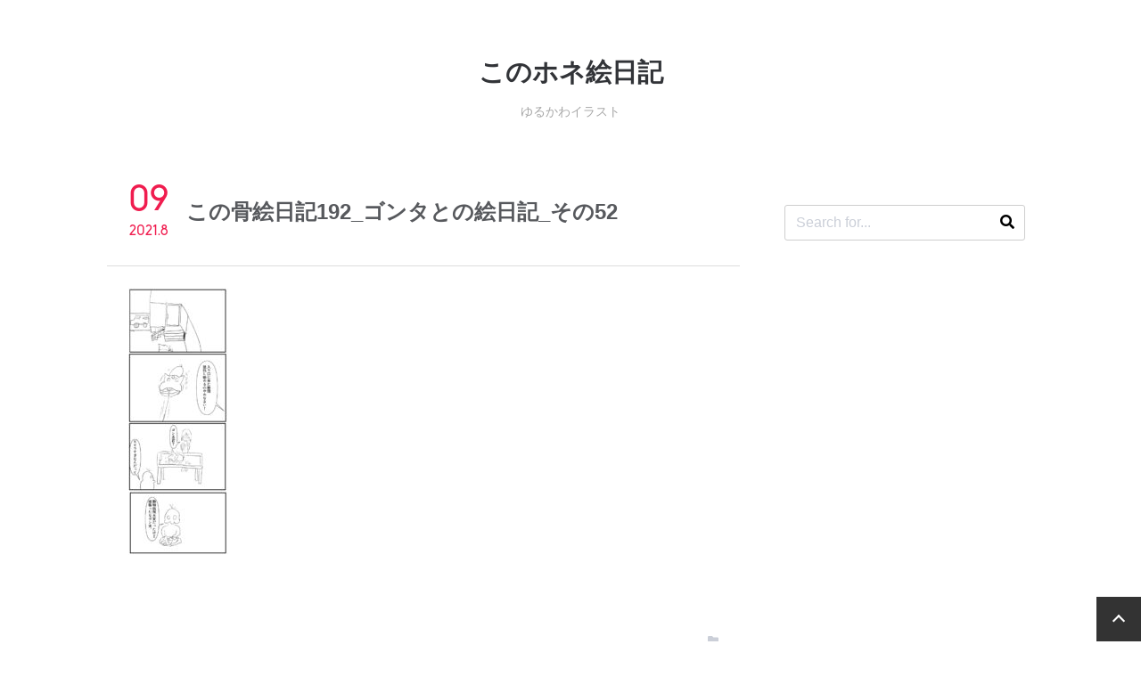

--- FILE ---
content_type: text/html; charset=UTF-8
request_url: https://konohone.com/%E3%81%93%E3%81%AE%E9%AA%A8%E7%B5%B5%E6%97%A5%E8%A8%98192_%E3%82%B4%E3%83%B3%E3%82%BF%E3%81%A8%E3%81%AE%E7%B5%B5%E6%97%A5%E8%A8%98_%E3%81%9D%E3%81%AE52
body_size: 9271
content:
<!doctype html>

<head>
	<meta charset="utf-8">

	<meta http-equiv="X-UA-Compatible" content="IE=edge">

	<meta name="HandheldFriendly" content="True">
	<meta name="MobileOptimized" content="320">
	<meta name="viewport" content="width=device-width, initial-scale=1"/>

	<link rel="pingback" href="https://konohone.com/xmlrpc.php">

	<link href="https://use.fontawesome.com/releases/v5.12.1/css/all.css" rel="stylesheet">
	<title>この骨絵日記192_ゴンタとの絵日記_その52 | このホネ絵日記</title>

		<!-- All in One SEO 4.3.1.1 - aioseo.com -->
		<meta name="robots" content="max-image-preview:large" />
		<meta name="google-site-verification" content="https://konohone.com/" />
		<link rel="canonical" href="https://konohone.com/%e3%81%93%e3%81%ae%e9%aa%a8%e7%b5%b5%e6%97%a5%e8%a8%98192_%e3%82%b4%e3%83%b3%e3%82%bf%e3%81%a8%e3%81%ae%e7%b5%b5%e6%97%a5%e8%a8%98_%e3%81%9d%e3%81%ae52" />
		<meta name="generator" content="All in One SEO (AIOSEO) 4.3.1.1 " />
		<meta property="og:locale" content="ja_JP" />
		<meta property="og:site_name" content="konohoneblog" />
		<meta property="og:type" content="article" />
		<meta property="og:title" content="この骨絵日記192_ゴンタとの絵日記_その52 | このホネ絵日記" />
		<meta property="og:url" content="https://konohone.com/%e3%81%93%e3%81%ae%e9%aa%a8%e7%b5%b5%e6%97%a5%e8%a8%98192_%e3%82%b4%e3%83%b3%e3%82%bf%e3%81%a8%e3%81%ae%e7%b5%b5%e6%97%a5%e8%a8%98_%e3%81%9d%e3%81%ae52" />
		<meta property="article:published_time" content="2021-08-08T19:21:44+00:00" />
		<meta property="article:modified_time" content="2021-08-08T19:21:44+00:00" />
		<meta name="twitter:card" content="summary_large_image" />
		<meta name="twitter:site" content="@terumae1812" />
		<meta name="twitter:title" content="この骨絵日記192_ゴンタとの絵日記_その52 | このホネ絵日記" />
		<meta name="twitter:creator" content="@terumae1812" />
		<script type="application/ld+json" class="aioseo-schema">
			{"@context":"https:\/\/schema.org","@graph":[{"@type":"BreadcrumbList","@id":"https:\/\/konohone.com\/%e3%81%93%e3%81%ae%e9%aa%a8%e7%b5%b5%e6%97%a5%e8%a8%98192_%e3%82%b4%e3%83%b3%e3%82%bf%e3%81%a8%e3%81%ae%e7%b5%b5%e6%97%a5%e8%a8%98_%e3%81%9d%e3%81%ae52#breadcrumblist","itemListElement":[{"@type":"ListItem","@id":"https:\/\/konohone.com\/#listItem","position":1,"item":{"@type":"WebPage","@id":"https:\/\/konohone.com\/","name":"\u30db\u30fc\u30e0","description":"\u6bce\u671d8\u6642\u306b4\u30b3\u30de\u3092\u6295\u7a3f\u3057\u3066\u3044\u308b\u30d6\u30ed\u30b0 \u4eba\u751f\u306b\u75b2\u308c\u305f\u6c17\u6301\u3061\u304c\u6c88\u3093\u3067\u3044\u308b\u6642\u306b\u81ea\u5206\u306e\u4e0b\u3089\u306a\u30444\u30b3\u30de\u3067\u3082\u898b\u3066\u5143\u6c17\u3092\u3060\u3057\u3066\u304f\u3060\u3055\u3044\u3002","url":"https:\/\/konohone.com\/"}}]},{"@type":"ItemPage","@id":"https:\/\/konohone.com\/%e3%81%93%e3%81%ae%e9%aa%a8%e7%b5%b5%e6%97%a5%e8%a8%98192_%e3%82%b4%e3%83%b3%e3%82%bf%e3%81%a8%e3%81%ae%e7%b5%b5%e6%97%a5%e8%a8%98_%e3%81%9d%e3%81%ae52#itempage","url":"https:\/\/konohone.com\/%e3%81%93%e3%81%ae%e9%aa%a8%e7%b5%b5%e6%97%a5%e8%a8%98192_%e3%82%b4%e3%83%b3%e3%82%bf%e3%81%a8%e3%81%ae%e7%b5%b5%e6%97%a5%e8%a8%98_%e3%81%9d%e3%81%ae52","name":"\u3053\u306e\u9aa8\u7d75\u65e5\u8a18192_\u30b4\u30f3\u30bf\u3068\u306e\u7d75\u65e5\u8a18_\u305d\u306e52 | \u3053\u306e\u30db\u30cd\u7d75\u65e5\u8a18","inLanguage":"ja","isPartOf":{"@id":"https:\/\/konohone.com\/#website"},"breadcrumb":{"@id":"https:\/\/konohone.com\/%e3%81%93%e3%81%ae%e9%aa%a8%e7%b5%b5%e6%97%a5%e8%a8%98192_%e3%82%b4%e3%83%b3%e3%82%bf%e3%81%a8%e3%81%ae%e7%b5%b5%e6%97%a5%e8%a8%98_%e3%81%9d%e3%81%ae52#breadcrumblist"},"author":{"@id":"https:\/\/konohone.com\/author\/terumae567#author"},"creator":{"@id":"https:\/\/konohone.com\/author\/terumae567#author"},"datePublished":"2021-08-08T19:21:44+09:00","dateModified":"2021-08-08T19:21:44+09:00"},{"@type":"Person","@id":"https:\/\/konohone.com\/#person","name":"terumae567","sameAs":["@terumae1812"]},{"@type":"Person","@id":"https:\/\/konohone.com\/author\/terumae567#author","url":"https:\/\/konohone.com\/author\/terumae567","name":"terumae567","sameAs":["@terumae1812"]},{"@type":"WebSite","@id":"https:\/\/konohone.com\/#website","url":"https:\/\/konohone.com\/","name":"\u3053\u306e\u30db\u30cd\u7d75\u65e5\u8a18","description":"\u3086\u308b\u304b\u308f\u30a4\u30e9\u30b9\u30c8","inLanguage":"ja","publisher":{"@id":"https:\/\/konohone.com\/#person"}}]}
		</script>
		<script type="text/javascript" >
			window.ga=window.ga||function(){(ga.q=ga.q||[]).push(arguments)};ga.l=+new Date;
			ga('create', "UA-162161043-1", 'auto');
			ga('send', 'pageview');
		</script>
		<script async src="https://www.google-analytics.com/analytics.js"></script>
		<!-- All in One SEO -->

<link rel='dns-prefetch' href='//fonts.googleapis.com' />
<link rel='dns-prefetch' href='//c0.wp.com' />
<link rel="alternate" type="application/rss+xml" title="このホネ絵日記 &raquo; フィード" href="https://konohone.com/feed" />
<link rel="alternate" type="application/rss+xml" title="このホネ絵日記 &raquo; コメントフィード" href="https://konohone.com/comments/feed" />
<link rel="alternate" type="application/rss+xml" title="このホネ絵日記 &raquo; この骨絵日記192_ゴンタとの絵日記_その52 のコメントのフィード" href="https://konohone.com/feed/?attachment_id=3490" />
<script type="text/javascript">
window._wpemojiSettings = {"baseUrl":"https:\/\/s.w.org\/images\/core\/emoji\/14.0.0\/72x72\/","ext":".png","svgUrl":"https:\/\/s.w.org\/images\/core\/emoji\/14.0.0\/svg\/","svgExt":".svg","source":{"concatemoji":"https:\/\/konohone.com\/wp-includes\/js\/wp-emoji-release.min.js?ver=6.1.9"}};
/*! This file is auto-generated */
!function(e,a,t){var n,r,o,i=a.createElement("canvas"),p=i.getContext&&i.getContext("2d");function s(e,t){var a=String.fromCharCode,e=(p.clearRect(0,0,i.width,i.height),p.fillText(a.apply(this,e),0,0),i.toDataURL());return p.clearRect(0,0,i.width,i.height),p.fillText(a.apply(this,t),0,0),e===i.toDataURL()}function c(e){var t=a.createElement("script");t.src=e,t.defer=t.type="text/javascript",a.getElementsByTagName("head")[0].appendChild(t)}for(o=Array("flag","emoji"),t.supports={everything:!0,everythingExceptFlag:!0},r=0;r<o.length;r++)t.supports[o[r]]=function(e){if(p&&p.fillText)switch(p.textBaseline="top",p.font="600 32px Arial",e){case"flag":return s([127987,65039,8205,9895,65039],[127987,65039,8203,9895,65039])?!1:!s([55356,56826,55356,56819],[55356,56826,8203,55356,56819])&&!s([55356,57332,56128,56423,56128,56418,56128,56421,56128,56430,56128,56423,56128,56447],[55356,57332,8203,56128,56423,8203,56128,56418,8203,56128,56421,8203,56128,56430,8203,56128,56423,8203,56128,56447]);case"emoji":return!s([129777,127995,8205,129778,127999],[129777,127995,8203,129778,127999])}return!1}(o[r]),t.supports.everything=t.supports.everything&&t.supports[o[r]],"flag"!==o[r]&&(t.supports.everythingExceptFlag=t.supports.everythingExceptFlag&&t.supports[o[r]]);t.supports.everythingExceptFlag=t.supports.everythingExceptFlag&&!t.supports.flag,t.DOMReady=!1,t.readyCallback=function(){t.DOMReady=!0},t.supports.everything||(n=function(){t.readyCallback()},a.addEventListener?(a.addEventListener("DOMContentLoaded",n,!1),e.addEventListener("load",n,!1)):(e.attachEvent("onload",n),a.attachEvent("onreadystatechange",function(){"complete"===a.readyState&&t.readyCallback()})),(e=t.source||{}).concatemoji?c(e.concatemoji):e.wpemoji&&e.twemoji&&(c(e.twemoji),c(e.wpemoji)))}(window,document,window._wpemojiSettings);
</script>
<!-- konohone.com is managing ads with Advanced Ads 1.40.2 --><!--noptimize--><script id="konoh-ready">
			window.advanced_ads_ready=function(e,a){a=a||"complete";var d=function(e){return"interactive"===a?"loading"!==e:"complete"===e};d(document.readyState)?e():document.addEventListener("readystatechange",(function(a){d(a.target.readyState)&&e()}),{once:"interactive"===a})},window.advanced_ads_ready_queue=window.advanced_ads_ready_queue||[];		</script>
		<!--/noptimize--><style type="text/css">
img.wp-smiley,
img.emoji {
	display: inline !important;
	border: none !important;
	box-shadow: none !important;
	height: 1em !important;
	width: 1em !important;
	margin: 0 0.07em !important;
	vertical-align: -0.1em !important;
	background: none !important;
	padding: 0 !important;
}
</style>
	<link rel='stylesheet' id='bones-stylesheet-css' href='https://konohone.com/wp-content/themes/easel/library/css/style.css?ver=1.5.3' type='text/css' media='all' />
<link rel='stylesheet' id='wp-block-library-css' href='https://c0.wp.com/c/6.1.9/wp-includes/css/dist/block-library/style.min.css' type='text/css' media='all' />
<style id='wp-block-library-inline-css' type='text/css'>
.has-text-align-justify{text-align:justify;}
</style>
<link rel='stylesheet' id='mediaelement-css' href='https://c0.wp.com/c/6.1.9/wp-includes/js/mediaelement/mediaelementplayer-legacy.min.css' type='text/css' media='all' />
<link rel='stylesheet' id='wp-mediaelement-css' href='https://c0.wp.com/c/6.1.9/wp-includes/js/mediaelement/wp-mediaelement.min.css' type='text/css' media='all' />
<link rel='stylesheet' id='liquid-block-speech-css' href='https://konohone.com/wp-content/plugins/liquid-speech-balloon/css/block.css?ver=6.1.9' type='text/css' media='all' />
<link rel='stylesheet' id='classic-theme-styles-css' href='https://c0.wp.com/c/6.1.9/wp-includes/css/classic-themes.min.css' type='text/css' media='all' />
<style id='global-styles-inline-css' type='text/css'>
body{--wp--preset--color--black: #000000;--wp--preset--color--cyan-bluish-gray: #abb8c3;--wp--preset--color--white: #ffffff;--wp--preset--color--pale-pink: #f78da7;--wp--preset--color--vivid-red: #cf2e2e;--wp--preset--color--luminous-vivid-orange: #ff6900;--wp--preset--color--luminous-vivid-amber: #fcb900;--wp--preset--color--light-green-cyan: #7bdcb5;--wp--preset--color--vivid-green-cyan: #00d084;--wp--preset--color--pale-cyan-blue: #8ed1fc;--wp--preset--color--vivid-cyan-blue: #0693e3;--wp--preset--color--vivid-purple: #9b51e0;--wp--preset--gradient--vivid-cyan-blue-to-vivid-purple: linear-gradient(135deg,rgba(6,147,227,1) 0%,rgb(155,81,224) 100%);--wp--preset--gradient--light-green-cyan-to-vivid-green-cyan: linear-gradient(135deg,rgb(122,220,180) 0%,rgb(0,208,130) 100%);--wp--preset--gradient--luminous-vivid-amber-to-luminous-vivid-orange: linear-gradient(135deg,rgba(252,185,0,1) 0%,rgba(255,105,0,1) 100%);--wp--preset--gradient--luminous-vivid-orange-to-vivid-red: linear-gradient(135deg,rgba(255,105,0,1) 0%,rgb(207,46,46) 100%);--wp--preset--gradient--very-light-gray-to-cyan-bluish-gray: linear-gradient(135deg,rgb(238,238,238) 0%,rgb(169,184,195) 100%);--wp--preset--gradient--cool-to-warm-spectrum: linear-gradient(135deg,rgb(74,234,220) 0%,rgb(151,120,209) 20%,rgb(207,42,186) 40%,rgb(238,44,130) 60%,rgb(251,105,98) 80%,rgb(254,248,76) 100%);--wp--preset--gradient--blush-light-purple: linear-gradient(135deg,rgb(255,206,236) 0%,rgb(152,150,240) 100%);--wp--preset--gradient--blush-bordeaux: linear-gradient(135deg,rgb(254,205,165) 0%,rgb(254,45,45) 50%,rgb(107,0,62) 100%);--wp--preset--gradient--luminous-dusk: linear-gradient(135deg,rgb(255,203,112) 0%,rgb(199,81,192) 50%,rgb(65,88,208) 100%);--wp--preset--gradient--pale-ocean: linear-gradient(135deg,rgb(255,245,203) 0%,rgb(182,227,212) 50%,rgb(51,167,181) 100%);--wp--preset--gradient--electric-grass: linear-gradient(135deg,rgb(202,248,128) 0%,rgb(113,206,126) 100%);--wp--preset--gradient--midnight: linear-gradient(135deg,rgb(2,3,129) 0%,rgb(40,116,252) 100%);--wp--preset--duotone--dark-grayscale: url('#wp-duotone-dark-grayscale');--wp--preset--duotone--grayscale: url('#wp-duotone-grayscale');--wp--preset--duotone--purple-yellow: url('#wp-duotone-purple-yellow');--wp--preset--duotone--blue-red: url('#wp-duotone-blue-red');--wp--preset--duotone--midnight: url('#wp-duotone-midnight');--wp--preset--duotone--magenta-yellow: url('#wp-duotone-magenta-yellow');--wp--preset--duotone--purple-green: url('#wp-duotone-purple-green');--wp--preset--duotone--blue-orange: url('#wp-duotone-blue-orange');--wp--preset--font-size--small: 13px;--wp--preset--font-size--medium: 20px;--wp--preset--font-size--large: 36px;--wp--preset--font-size--x-large: 42px;--wp--preset--spacing--20: 0.44rem;--wp--preset--spacing--30: 0.67rem;--wp--preset--spacing--40: 1rem;--wp--preset--spacing--50: 1.5rem;--wp--preset--spacing--60: 2.25rem;--wp--preset--spacing--70: 3.38rem;--wp--preset--spacing--80: 5.06rem;}:where(.is-layout-flex){gap: 0.5em;}body .is-layout-flow > .alignleft{float: left;margin-inline-start: 0;margin-inline-end: 2em;}body .is-layout-flow > .alignright{float: right;margin-inline-start: 2em;margin-inline-end: 0;}body .is-layout-flow > .aligncenter{margin-left: auto !important;margin-right: auto !important;}body .is-layout-constrained > .alignleft{float: left;margin-inline-start: 0;margin-inline-end: 2em;}body .is-layout-constrained > .alignright{float: right;margin-inline-start: 2em;margin-inline-end: 0;}body .is-layout-constrained > .aligncenter{margin-left: auto !important;margin-right: auto !important;}body .is-layout-constrained > :where(:not(.alignleft):not(.alignright):not(.alignfull)){max-width: var(--wp--style--global--content-size);margin-left: auto !important;margin-right: auto !important;}body .is-layout-constrained > .alignwide{max-width: var(--wp--style--global--wide-size);}body .is-layout-flex{display: flex;}body .is-layout-flex{flex-wrap: wrap;align-items: center;}body .is-layout-flex > *{margin: 0;}:where(.wp-block-columns.is-layout-flex){gap: 2em;}.has-black-color{color: var(--wp--preset--color--black) !important;}.has-cyan-bluish-gray-color{color: var(--wp--preset--color--cyan-bluish-gray) !important;}.has-white-color{color: var(--wp--preset--color--white) !important;}.has-pale-pink-color{color: var(--wp--preset--color--pale-pink) !important;}.has-vivid-red-color{color: var(--wp--preset--color--vivid-red) !important;}.has-luminous-vivid-orange-color{color: var(--wp--preset--color--luminous-vivid-orange) !important;}.has-luminous-vivid-amber-color{color: var(--wp--preset--color--luminous-vivid-amber) !important;}.has-light-green-cyan-color{color: var(--wp--preset--color--light-green-cyan) !important;}.has-vivid-green-cyan-color{color: var(--wp--preset--color--vivid-green-cyan) !important;}.has-pale-cyan-blue-color{color: var(--wp--preset--color--pale-cyan-blue) !important;}.has-vivid-cyan-blue-color{color: var(--wp--preset--color--vivid-cyan-blue) !important;}.has-vivid-purple-color{color: var(--wp--preset--color--vivid-purple) !important;}.has-black-background-color{background-color: var(--wp--preset--color--black) !important;}.has-cyan-bluish-gray-background-color{background-color: var(--wp--preset--color--cyan-bluish-gray) !important;}.has-white-background-color{background-color: var(--wp--preset--color--white) !important;}.has-pale-pink-background-color{background-color: var(--wp--preset--color--pale-pink) !important;}.has-vivid-red-background-color{background-color: var(--wp--preset--color--vivid-red) !important;}.has-luminous-vivid-orange-background-color{background-color: var(--wp--preset--color--luminous-vivid-orange) !important;}.has-luminous-vivid-amber-background-color{background-color: var(--wp--preset--color--luminous-vivid-amber) !important;}.has-light-green-cyan-background-color{background-color: var(--wp--preset--color--light-green-cyan) !important;}.has-vivid-green-cyan-background-color{background-color: var(--wp--preset--color--vivid-green-cyan) !important;}.has-pale-cyan-blue-background-color{background-color: var(--wp--preset--color--pale-cyan-blue) !important;}.has-vivid-cyan-blue-background-color{background-color: var(--wp--preset--color--vivid-cyan-blue) !important;}.has-vivid-purple-background-color{background-color: var(--wp--preset--color--vivid-purple) !important;}.has-black-border-color{border-color: var(--wp--preset--color--black) !important;}.has-cyan-bluish-gray-border-color{border-color: var(--wp--preset--color--cyan-bluish-gray) !important;}.has-white-border-color{border-color: var(--wp--preset--color--white) !important;}.has-pale-pink-border-color{border-color: var(--wp--preset--color--pale-pink) !important;}.has-vivid-red-border-color{border-color: var(--wp--preset--color--vivid-red) !important;}.has-luminous-vivid-orange-border-color{border-color: var(--wp--preset--color--luminous-vivid-orange) !important;}.has-luminous-vivid-amber-border-color{border-color: var(--wp--preset--color--luminous-vivid-amber) !important;}.has-light-green-cyan-border-color{border-color: var(--wp--preset--color--light-green-cyan) !important;}.has-vivid-green-cyan-border-color{border-color: var(--wp--preset--color--vivid-green-cyan) !important;}.has-pale-cyan-blue-border-color{border-color: var(--wp--preset--color--pale-cyan-blue) !important;}.has-vivid-cyan-blue-border-color{border-color: var(--wp--preset--color--vivid-cyan-blue) !important;}.has-vivid-purple-border-color{border-color: var(--wp--preset--color--vivid-purple) !important;}.has-vivid-cyan-blue-to-vivid-purple-gradient-background{background: var(--wp--preset--gradient--vivid-cyan-blue-to-vivid-purple) !important;}.has-light-green-cyan-to-vivid-green-cyan-gradient-background{background: var(--wp--preset--gradient--light-green-cyan-to-vivid-green-cyan) !important;}.has-luminous-vivid-amber-to-luminous-vivid-orange-gradient-background{background: var(--wp--preset--gradient--luminous-vivid-amber-to-luminous-vivid-orange) !important;}.has-luminous-vivid-orange-to-vivid-red-gradient-background{background: var(--wp--preset--gradient--luminous-vivid-orange-to-vivid-red) !important;}.has-very-light-gray-to-cyan-bluish-gray-gradient-background{background: var(--wp--preset--gradient--very-light-gray-to-cyan-bluish-gray) !important;}.has-cool-to-warm-spectrum-gradient-background{background: var(--wp--preset--gradient--cool-to-warm-spectrum) !important;}.has-blush-light-purple-gradient-background{background: var(--wp--preset--gradient--blush-light-purple) !important;}.has-blush-bordeaux-gradient-background{background: var(--wp--preset--gradient--blush-bordeaux) !important;}.has-luminous-dusk-gradient-background{background: var(--wp--preset--gradient--luminous-dusk) !important;}.has-pale-ocean-gradient-background{background: var(--wp--preset--gradient--pale-ocean) !important;}.has-electric-grass-gradient-background{background: var(--wp--preset--gradient--electric-grass) !important;}.has-midnight-gradient-background{background: var(--wp--preset--gradient--midnight) !important;}.has-small-font-size{font-size: var(--wp--preset--font-size--small) !important;}.has-medium-font-size{font-size: var(--wp--preset--font-size--medium) !important;}.has-large-font-size{font-size: var(--wp--preset--font-size--large) !important;}.has-x-large-font-size{font-size: var(--wp--preset--font-size--x-large) !important;}
.wp-block-navigation a:where(:not(.wp-element-button)){color: inherit;}
:where(.wp-block-columns.is-layout-flex){gap: 2em;}
.wp-block-pullquote{font-size: 1.5em;line-height: 1.6;}
</style>
<link rel='stylesheet' id='fvp-frontend-css' href='https://konohone.com/wp-content/plugins/featured-video-plus/styles/frontend.css?ver=2.3.3' type='text/css' media='all' />
<link rel='stylesheet' id='toc-screen-css' href='https://konohone.com/wp-content/plugins/table-of-contents-plus/screen.min.css?ver=2302' type='text/css' media='all' />
<style id='toc-screen-inline-css' type='text/css'>
div#toc_container {width: 100%;}
</style>
<link rel='stylesheet' id='googleFonts-css' href='//fonts.googleapis.com/css?family=Lato%3A400%2C700%2C400italic%2C700italic&#038;ver=6.1.9' type='text/css' media='all' />
<link rel='stylesheet' id='jetpack_css-css' href='https://c0.wp.com/p/jetpack/11.8.6/css/jetpack.css' type='text/css' media='all' />
<script type='text/javascript' src='https://konohone.com/wp-content/themes/easel/library/js/libs/modernizr.custom.min.js?ver=2.5.3' id='bones-modernizr-js'></script>
<script type='text/javascript' src='https://c0.wp.com/c/6.1.9/wp-includes/js/jquery/jquery.min.js' id='jquery-core-js'></script>
<script type='text/javascript' src='https://c0.wp.com/c/6.1.9/wp-includes/js/jquery/jquery-migrate.min.js' id='jquery-migrate-js'></script>
<script type='text/javascript' src='https://konohone.com/wp-content/plugins/featured-video-plus/js/jquery.fitvids.min.js?ver=master-2015-08' id='jquery.fitvids-js'></script>
<script type='text/javascript' id='fvp-frontend-js-extra'>
/* <![CDATA[ */
var fvpdata = {"ajaxurl":"https:\/\/konohone.com\/wp-admin\/admin-ajax.php","nonce":"f46e5af3df","fitvids":"1","dynamic":"","overlay":"","opacity":"0.75","color":"b","width":"640"};
/* ]]> */
</script>
<script type='text/javascript' src='https://konohone.com/wp-content/plugins/featured-video-plus/js/frontend.min.js?ver=2.3.3' id='fvp-frontend-js'></script>
<link rel="https://api.w.org/" href="https://konohone.com/wp-json/" /><link rel="alternate" type="application/json" href="https://konohone.com/wp-json/wp/v2/media/3490" /><link rel='shortlink' href='https://konohone.com/?p=3490' />
<link rel="alternate" type="application/json+oembed" href="https://konohone.com/wp-json/oembed/1.0/embed?url=https%3A%2F%2Fkonohone.com%2F%25e3%2581%2593%25e3%2581%25ae%25e9%25aa%25a8%25e7%25b5%25b5%25e6%2597%25a5%25e8%25a8%2598192_%25e3%2582%25b4%25e3%2583%25b3%25e3%2582%25bf%25e3%2581%25a8%25e3%2581%25ae%25e7%25b5%25b5%25e6%2597%25a5%25e8%25a8%2598_%25e3%2581%259d%25e3%2581%25ae52" />
<link rel="alternate" type="text/xml+oembed" href="https://konohone.com/wp-json/oembed/1.0/embed?url=https%3A%2F%2Fkonohone.com%2F%25e3%2581%2593%25e3%2581%25ae%25e9%25aa%25a8%25e7%25b5%25b5%25e6%2597%25a5%25e8%25a8%2598192_%25e3%2582%25b4%25e3%2583%25b3%25e3%2582%25bf%25e3%2581%25a8%25e3%2581%25ae%25e7%25b5%25b5%25e6%2597%25a5%25e8%25a8%2598_%25e3%2581%259d%25e3%2581%25ae52&#038;format=xml" />
<style type="text/css">.liquid-speech-balloon-01 .liquid-speech-balloon-avatar { background-image: url("http://konohone.com/wp-content/uploads/2020/05/ゴンタ_アイコン.jpg"); } .liquid-speech-balloon-02 .liquid-speech-balloon-avatar { background-image: url("http://konohone.com/wp-content/uploads/2020/05/kyosyu_man.png"); } .liquid-speech-balloon-03 .liquid-speech-balloon-avatar { background-image: url("http://konohone.com/wp-content/uploads/2020/05/character_girl_normal.png"); } .liquid-speech-balloon-04 .liquid-speech-balloon-avatar { background-image: url("http://konohone.com/wp-content/uploads/2020/05/ダウンロード-5.jpg"); } .liquid-speech-balloon-05 .liquid-speech-balloon-avatar { background-image: url("http://konohone.com/wp-content/uploads/2020/05/ダウンロード-6.jpg"); } .liquid-speech-balloon-09 .liquid-speech-balloon-avatar { background-image: url("https://konohone.com/wp-content/uploads/2020/05/おじさん.png"); } .liquid-speech-balloon-10 .liquid-speech-balloon-avatar { background-image: url("https://konohone.com/wp-content/uploads/2020/05/businessman5_ureshii.png"); } .liquid-speech-balloon-11 .liquid-speech-balloon-avatar { background-image: url("http://konohone.com/wp-content/uploads/2020/05/character_girl_normal.png"); } .liquid-speech-balloon-12 .liquid-speech-balloon-avatar { background-image: url("https://konohone.com/wp-content/uploads/2020/05/business_suit_good.png"); } .liquid-speech-balloon-01 .liquid-speech-balloon-avatar::after { content: "テルマエ"; } .liquid-speech-balloon-02 .liquid-speech-balloon-avatar::after { content: "友人A"; } .liquid-speech-balloon-03 .liquid-speech-balloon-avatar::after { content: "妹"; } .liquid-speech-balloon-04 .liquid-speech-balloon-avatar::after { content: "同僚"; } .liquid-speech-balloon-05 .liquid-speech-balloon-avatar::after { content: "上司"; } .liquid-speech-balloon-06 .liquid-speech-balloon-avatar::after { content: "A"; } .liquid-speech-balloon-07 .liquid-speech-balloon-avatar::after { content: "B"; } .liquid-speech-balloon-08 .liquid-speech-balloon-avatar::after { content: "C"; } .liquid-speech-balloon-09 .liquid-speech-balloon-avatar::after { content: "おじさん"; } .liquid-speech-balloon-10 .liquid-speech-balloon-avatar::after { content: "同僚"; } .liquid-speech-balloon-11 .liquid-speech-balloon-avatar::after { content: "セールス"; } .liquid-speech-balloon-12 .liquid-speech-balloon-avatar::after { content: "セールス"; } </style>
	<style>img#wpstats{display:none}</style>
		
<meta property="og:title" content="この骨絵日記192_ゴンタとの絵日記_その52">
<meta property="og:description" content="">
<meta property="og:type" content="article">
<meta property="og:url" content="https://konohone.com/%e3%81%93%e3%81%ae%e9%aa%a8%e7%b5%b5%e6%97%a5%e8%a8%98192_%e3%82%b4%e3%83%b3%e3%82%bf%e3%81%a8%e3%81%ae%e7%b5%b5%e6%97%a5%e8%a8%98_%e3%81%9d%e3%81%ae52">
<meta property="og:image" content="">
<meta property="og:site_name" content="このホネ絵日記">
<meta name="twitter:card" content="">
<meta property="twitter:title" content="この骨絵日記192_ゴンタとの絵日記_その52">
<meta property="twitter:url" content="https://konohone.com/%e3%81%93%e3%81%ae%e9%aa%a8%e7%b5%b5%e6%97%a5%e8%a8%98192_%e3%82%b4%e3%83%b3%e3%82%bf%e3%81%a8%e3%81%ae%e7%b5%b5%e6%97%a5%e8%a8%98_%e3%81%9d%e3%81%ae52">
<meta property="twitter:description" content="">
<meta name="twitter:image" content="">
<meta property="og:locale" content="ja_JP">
<noscript><style>.lazyload[data-src]{display:none !important;}</style></noscript><style>.lazyload{background-image:none !important;}.lazyload:before{background-image:none !important;}</style><link rel="icon" href="https://konohone.com/wp-content/uploads/2021/02/cropped-konohone-32x32.jpg" sizes="32x32" />
<link rel="icon" href="https://konohone.com/wp-content/uploads/2021/02/cropped-konohone-192x192.jpg" sizes="192x192" />
<link rel="apple-touch-icon" href="https://konohone.com/wp-content/uploads/2021/02/cropped-konohone-180x180.jpg" />
<meta name="msapplication-TileImage" content="https://konohone.com/wp-content/uploads/2021/02/cropped-konohone-270x270.jpg" />
<style id="sccss">/* カスタム CSS をここに入力してください */
h2#danraku2 {
	position: relative;
  color: white;
  background: #81d0cb;
  line-height: 1.4;
  padding: 0.5em 0.5em 0.5em 1.8em;
}

h2#danraku2:before {
  font-family: "Font Awesome 5 Free";
  content: "\f14a";
  font-weight: 900;
  position: absolute;
  left : 0.5em; /*左端からのアイコンまでの距離*/
}

h3#danraku3 {
	padding: 0.4em 0.5em;/*文字の上下 左右の余白*/
  color: #494949;/*文字色*/
  background: #f4f4f4;/*背景色*/
  border-left: solid 5px #7db4e6;/*左線*/
  border-bottom: solid 3px #d7d7d7;/*下線*/
}　
h4#danraku4 {
	
}</style>	</head>

<a href="#" id="totop"></a>

<body class="attachment attachment-template-default single single-attachment postid-3490 attachmentid-3490 attachment-jpeg aa-prefix-konoh-" itemscope itemtype="http://schema.org/WebPage">
<script data-cfasync="false" data-no-defer="1">var ewww_webp_supported=false;</script>

	<div id="container">

		<header class="header" role="banner" itemscope itemtype="http://schema.org/WPHeader">

			<div id="inner-header" class="wrap cf">

									<p id="logo" class="h1" itemscope itemtype="http://schema.org/Organization" itemprop="name about"><a href="https://konohone.com" rel="nofollow" itemprop="url">このホネ絵日記</a></p>

				
				<p class="site-desc">ゆるかわイラスト</p>

				<label id="formenubar" for="menubar"><i class="fas fa-bars"></i></label>
				<input type="checkbox" name="menubar" id="menubar">

				<nav role="navigation" itemscope itemtype="http://schema.org/SiteNavigationElement">
				<label id="nav-back" for="menubar"></label>
					
				</nav>

			</div>

		</header>

			<div id="content">

				<div id="inner-content" class="wrap cf">

					<main id="main" role="main" itemscope itemprop="mainContentOfPage" itemtype="http://schema.org/Blog">

						
<article id="post-3490" class="cf post-3490 attachment type-attachment status-inherit hentry" role="article" itemscope itemprop="blogPost" itemtype="http://schema.org/BlogPosting">

	<header class="article-header entry-header">

		<div class="post-date">
			<span class="day">09</span>
			<span class="year">2021.8</span>
		</div>

		<h1 class="entry-title single-title" itemprop="headline" rel="bookmark">この骨絵日記192_ゴンタとの絵日記_その52</h1>

	</header> 
	
	<section class="entry-content" itemprop="articleBody">
		<p class="attachment"><a href='https://konohone.com/wp-content/uploads/2021/08/この骨絵日記192_ゴンタとの絵日記_その52.jpg'><img width="112" height="300" src="[data-uri]" class="attachment-medium size-medium lazyload" alt="" decoding="async"   data-src="https://konohone.com/wp-content/uploads/2021/08/この骨絵日記192_ゴンタとの絵日記_その52-112x300.jpg" data-srcset="https://konohone.com/wp-content/uploads/2021/08/この骨絵日記192_ゴンタとの絵日記_その52-112x300.jpg 112w, https://konohone.com/wp-content/uploads/2021/08/この骨絵日記192_ゴンタとの絵日記_その52-382x1024.jpg 382w, https://konohone.com/wp-content/uploads/2021/08/この骨絵日記192_ゴンタとの絵日記_その52.jpg 430w" data-sizes="auto" /><noscript><img width="112" height="300" src="https://konohone.com/wp-content/uploads/2021/08/この骨絵日記192_ゴンタとの絵日記_その52-112x300.jpg" class="attachment-medium size-medium" alt="" decoding="async" srcset="https://konohone.com/wp-content/uploads/2021/08/この骨絵日記192_ゴンタとの絵日記_その52-112x300.jpg 112w, https://konohone.com/wp-content/uploads/2021/08/この骨絵日記192_ゴンタとの絵日記_その52-382x1024.jpg 382w, https://konohone.com/wp-content/uploads/2021/08/この骨絵日記192_ゴンタとの絵日記_その52.jpg 430w" sizes="(max-width: 112px) 100vw, 112px" data-eio="l" /></noscript></a></p>
	</section> 
	<footer class="article-footer">

		<span class="category"><i class="fas fa-folder"></i></span>
	</footer>

	
</article> 
						
						
					</main>

						<div id="sidebar1" class="sidebar last-col" role="complementary">
			<div id="search-2" class="widget widget_search"><form role="search" method="get" id="searchform" class="searchform" action="https://konohone.com/">
  <input type="search" id="s" name="s" value="" placeholder="Search for..." />
  <button type="submit" id="searchsubmit" ><i class="fas fa-search"></i></button>
</form>
</div>	</div>

				</div>

			</div>

			<footer class="footer" role="contentinfo" itemscope itemtype="http://schema.org/WPFooter">

								<div id="footer_widget">
					<div class="wrap">
						<div class="footer_left"></div>
						<div class="footer_center"></div>
						<div class="footer_right"><div id="search-4" class="widget widget_search"><h4 class="widgettitle">検索</h4><form role="search" method="get" id="searchform" class="searchform" action="https://konohone.com/">
  <input type="search" id="s" name="s" value="" placeholder="Search for..." />
  <button type="submit" id="searchsubmit" ><i class="fas fa-search"></i></button>
</form>
</div><div id="text-3" class="widget widget_text"><h4 class="widgettitle">プロフィール</h4>			<div class="textwidget"><p><center><img decoding="async" class="alignnone size-full wp-image-2808 lazyload" src="[data-uri]" alt="" width="200" height="212" data-src="https://konohone.com/wp-content/uploads/2021/02/konohone.jpg" /><noscript><img decoding="async" class="alignnone size-full wp-image-2808" src="https://konohone.com/wp-content/uploads/2021/02/konohone.jpg" alt="" width="200" height="212" data-eio="l" /></noscript></center></p>
<p style="text-align: center;"><strong>この骨</strong></p>
<p>ブログ記事と基本4コマの絵日記を書き始めた凡人プログラマー</p>
</div>
		</div><div id="text-2" class="widget widget_text">			<div class="textwidget"><p><a class="twitter-timeline" href="https://twitter.com/konohone?ref_src=twsrc%5Etfw" data-height="600">Tweets by こ</a> <script async src="https://platform.twitter.com/widgets.js" charset="utf-8"></script></p>
</div>
		</div><div id="archives-4" class="widget widget_archive"><h4 class="widgettitle">アーカイブ</h4>
			<ul>
					<li><a href='https://konohone.com/2022/06'>2022年6月</a>&nbsp;(1)</li>
			</ul>

			</div></div>
					</div>
				</div>
				
				<div id="inner-footer" class="wrap">

					<nav role="navigation">
											</nav>

													<p class="source-org copyright">Copyright (c)  このホネ絵日記, with WP theme <a href="https://easel.gt-gt.org/">EASEL</a></p>
						  
				</div>

			</footer>

		</div>

		<script type='text/javascript' src='https://c0.wp.com/p/jetpack/11.8.6/modules/contact-form/js/form-styles.js' id='contact-form-styles-js'></script>
<script type='text/javascript' id='eio-lazy-load-js-before'>
var eio_lazy_vars = {"exactdn_domain":"","skip_autoscale":0,"threshold":0};
</script>
<script type='text/javascript' src='https://konohone.com/wp-content/plugins/ewww-image-optimizer/includes/lazysizes.min.js?ver=693' id='eio-lazy-load-js'></script>
<script type='text/javascript' src='https://c0.wp.com/c/6.1.9/wp-includes/js/comment-reply.min.js' id='comment-reply-js'></script>
<script type='text/javascript' src='https://konohone.com/wp-content/themes/easel/library/js/scripts.js?ver=1.5.3' id='bones-js-js'></script>
<script type='text/javascript' id='toc-front-js-extra'>
/* <![CDATA[ */
var tocplus = {"visibility_show":"\u8868\u793a","visibility_hide":"\u975e\u8868\u793a","width":"100%"};
/* ]]> */
</script>
<script type='text/javascript' src='https://konohone.com/wp-content/plugins/table-of-contents-plus/front.min.js?ver=2302' id='toc-front-js'></script>
<script type='text/javascript' src='https://konohone.com/wp-content/plugins/ad-invalid-click-protector/assets/js/js.cookie.min.js?ver=3.0.0' id='js-cookie-js'></script>
<script type='text/javascript' src='https://konohone.com/wp-content/plugins/ad-invalid-click-protector/assets/js/jquery.iframetracker.min.js?ver=2.1.0' id='js-iframe-tracker-js'></script>
<script type='text/javascript' id='aicp-js-extra'>
/* <![CDATA[ */
var AICP = {"ajaxurl":"https:\/\/konohone.com\/wp-admin\/admin-ajax.php","nonce":"a9a760dd55","ip":"3.15.184.79","clickLimit":"3","clickCounterCookieExp":"3","banDuration":"7","countryBlockCheck":"No","banCountryList":""};
/* ]]> */
</script>
<script type='text/javascript' src='https://konohone.com/wp-content/plugins/ad-invalid-click-protector/assets/js/aicp.min.js?ver=1.0' id='aicp-js'></script>
<!--noptimize--><script>!function(){window.advanced_ads_ready_queue=window.advanced_ads_ready_queue||[],advanced_ads_ready_queue.push=window.advanced_ads_ready;for(var d=0,a=advanced_ads_ready_queue.length;d<a;d++)advanced_ads_ready(advanced_ads_ready_queue[d])}();</script><!--/noptimize-->	<script src='https://stats.wp.com/e-202604.js' defer></script>
	<script>
		_stq = window._stq || [];
		_stq.push([ 'view', {v:'ext',blog:'177788622',post:'3490',tz:'9',srv:'konohone.com',j:'1:11.8.6'} ]);
		_stq.push([ 'clickTrackerInit', '177788622', '3490' ]);
	</script>
	</body>

</html> <!-- end of site. what a ride! -->
